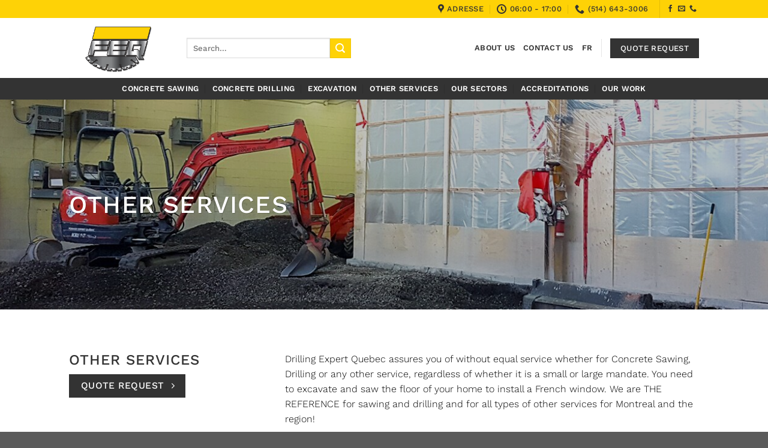

--- FILE ---
content_type: text/html; charset=UTF-8
request_url: https://www.feqi.ca/en/other-services/
body_size: 14456
content:
<!DOCTYPE html>
<html lang="en-CA" class="loading-site no-js">
<head>
	<meta charset="UTF-8" />
	<link rel="profile" href="https://gmpg.org/xfn/11" />
	<link rel="pingback" href="https://www.feqi.ca/xmlrpc.php" />

	<script>(function(html){html.className = html.className.replace(/\bno-js\b/,'js')})(document.documentElement);</script>
<meta name='robots' content='index, follow, max-image-preview:large, max-snippet:-1, max-video-preview:-1' />
	<style>img:is([sizes="auto" i], [sizes^="auto," i]) { contain-intrinsic-size: 3000px 1500px }</style>
	<link rel="alternate" href="https://www.feqi.ca/autres-services/" hreflang="fr" />
<link rel="alternate" href="https://www.feqi.ca/en/other-services/" hreflang="en" />
<meta name="viewport" content="width=device-width, initial-scale=1" />
	<!-- This site is optimized with the Yoast SEO plugin v26.8 - https://yoast.com/product/yoast-seo-wordpress/ -->
	<title>Other services - Forage Expert Québec Inc</title>
	<link rel="canonical" href="https://www.feqi.ca/en/other-services/" />
	<meta property="og:locale" content="en_US" />
	<meta property="og:locale:alternate" content="fr_CA" />
	<meta property="og:type" content="article" />
	<meta property="og:title" content="Other services - Forage Expert Québec Inc" />
	<meta property="og:url" content="https://www.feqi.ca/en/other-services/" />
	<meta property="og:site_name" content="Forage Expert Québec Inc" />
	<meta property="article:publisher" content="https://www.facebook.com/Forage-Expert-Qu%c3%a9bec-inc-1570828039816313/" />
	<meta property="article:modified_time" content="2022-04-08T22:12:33+00:00" />
	<meta name="twitter:card" content="summary_large_image" />
	<meta name="twitter:label1" content="Est. reading time" />
	<meta name="twitter:data1" content="2 minutes" />
	<script type="application/ld+json" class="yoast-schema-graph">{"@context":"https://schema.org","@graph":[{"@type":"WebPage","@id":"https://www.feqi.ca/en/other-services/","url":"https://www.feqi.ca/en/other-services/","name":"Other services - Forage Expert Québec Inc","isPartOf":{"@id":"https://www.feqi.ca/en/#website"},"datePublished":"2018-11-06T03:37:49+00:00","dateModified":"2022-04-08T22:12:33+00:00","breadcrumb":{"@id":"https://www.feqi.ca/en/other-services/#breadcrumb"},"inLanguage":"en-CA","potentialAction":[{"@type":"ReadAction","target":["https://www.feqi.ca/en/other-services/"]}]},{"@type":"BreadcrumbList","@id":"https://www.feqi.ca/en/other-services/#breadcrumb","itemListElement":[{"@type":"ListItem","position":1,"name":"Accueil","item":"https://www.feqi.ca/en/"},{"@type":"ListItem","position":2,"name":"Other services"}]},{"@type":"WebSite","@id":"https://www.feqi.ca/en/#website","url":"https://www.feqi.ca/en/","name":"Forage Expert Québec Inc","description":"Plus que du Sciage de Béton !","publisher":{"@id":"https://www.feqi.ca/en/#organization"},"potentialAction":[{"@type":"SearchAction","target":{"@type":"EntryPoint","urlTemplate":"https://www.feqi.ca/en/?s={search_term_string}"},"query-input":{"@type":"PropertyValueSpecification","valueRequired":true,"valueName":"search_term_string"}}],"inLanguage":"en-CA"},{"@type":"Organization","@id":"https://www.feqi.ca/en/#organization","name":"Forage Expert Québec Inc.","url":"https://www.feqi.ca/en/","logo":{"@type":"ImageObject","inLanguage":"en-CA","@id":"https://www.feqi.ca/en/#/schema/logo/image/","url":"https://www.feqi.ca/wp-content/uploads/2018/11/forage-expert-logo-transparent-new.png","contentUrl":"https://www.feqi.ca/wp-content/uploads/2018/11/forage-expert-logo-transparent-new.png","width":1125,"height":675,"caption":"Forage Expert Québec Inc."},"image":{"@id":"https://www.feqi.ca/en/#/schema/logo/image/"},"sameAs":["https://www.facebook.com/Forage-Expert-Québec-inc-1570828039816313/"]}]}</script>
	<!-- / Yoast SEO plugin. -->


<link rel='prefetch' href='https://www.feqi.ca/wp-content/themes/flatsome/assets/js/flatsome.js?ver=e1ad26bd5672989785e1' />
<link rel='prefetch' href='https://www.feqi.ca/wp-content/themes/flatsome/assets/js/chunk.slider.js?ver=3.19.8' />
<link rel='prefetch' href='https://www.feqi.ca/wp-content/themes/flatsome/assets/js/chunk.popups.js?ver=3.19.8' />
<link rel='prefetch' href='https://www.feqi.ca/wp-content/themes/flatsome/assets/js/chunk.tooltips.js?ver=3.19.8' />
<link rel="alternate" type="application/rss+xml" title="Forage Expert Québec Inc &raquo; Feed" href="https://www.feqi.ca/en/feed/" />
<link rel="alternate" type="application/rss+xml" title="Forage Expert Québec Inc &raquo; Comments Feed" href="https://www.feqi.ca/en/comments/feed/" />
<script type="text/javascript">
/* <![CDATA[ */
window._wpemojiSettings = {"baseUrl":"https:\/\/s.w.org\/images\/core\/emoji\/16.0.1\/72x72\/","ext":".png","svgUrl":"https:\/\/s.w.org\/images\/core\/emoji\/16.0.1\/svg\/","svgExt":".svg","source":{"concatemoji":"https:\/\/www.feqi.ca\/wp-includes\/js\/wp-emoji-release.min.js?ver=6.8.3"}};
/*! This file is auto-generated */
!function(s,n){var o,i,e;function c(e){try{var t={supportTests:e,timestamp:(new Date).valueOf()};sessionStorage.setItem(o,JSON.stringify(t))}catch(e){}}function p(e,t,n){e.clearRect(0,0,e.canvas.width,e.canvas.height),e.fillText(t,0,0);var t=new Uint32Array(e.getImageData(0,0,e.canvas.width,e.canvas.height).data),a=(e.clearRect(0,0,e.canvas.width,e.canvas.height),e.fillText(n,0,0),new Uint32Array(e.getImageData(0,0,e.canvas.width,e.canvas.height).data));return t.every(function(e,t){return e===a[t]})}function u(e,t){e.clearRect(0,0,e.canvas.width,e.canvas.height),e.fillText(t,0,0);for(var n=e.getImageData(16,16,1,1),a=0;a<n.data.length;a++)if(0!==n.data[a])return!1;return!0}function f(e,t,n,a){switch(t){case"flag":return n(e,"\ud83c\udff3\ufe0f\u200d\u26a7\ufe0f","\ud83c\udff3\ufe0f\u200b\u26a7\ufe0f")?!1:!n(e,"\ud83c\udde8\ud83c\uddf6","\ud83c\udde8\u200b\ud83c\uddf6")&&!n(e,"\ud83c\udff4\udb40\udc67\udb40\udc62\udb40\udc65\udb40\udc6e\udb40\udc67\udb40\udc7f","\ud83c\udff4\u200b\udb40\udc67\u200b\udb40\udc62\u200b\udb40\udc65\u200b\udb40\udc6e\u200b\udb40\udc67\u200b\udb40\udc7f");case"emoji":return!a(e,"\ud83e\udedf")}return!1}function g(e,t,n,a){var r="undefined"!=typeof WorkerGlobalScope&&self instanceof WorkerGlobalScope?new OffscreenCanvas(300,150):s.createElement("canvas"),o=r.getContext("2d",{willReadFrequently:!0}),i=(o.textBaseline="top",o.font="600 32px Arial",{});return e.forEach(function(e){i[e]=t(o,e,n,a)}),i}function t(e){var t=s.createElement("script");t.src=e,t.defer=!0,s.head.appendChild(t)}"undefined"!=typeof Promise&&(o="wpEmojiSettingsSupports",i=["flag","emoji"],n.supports={everything:!0,everythingExceptFlag:!0},e=new Promise(function(e){s.addEventListener("DOMContentLoaded",e,{once:!0})}),new Promise(function(t){var n=function(){try{var e=JSON.parse(sessionStorage.getItem(o));if("object"==typeof e&&"number"==typeof e.timestamp&&(new Date).valueOf()<e.timestamp+604800&&"object"==typeof e.supportTests)return e.supportTests}catch(e){}return null}();if(!n){if("undefined"!=typeof Worker&&"undefined"!=typeof OffscreenCanvas&&"undefined"!=typeof URL&&URL.createObjectURL&&"undefined"!=typeof Blob)try{var e="postMessage("+g.toString()+"("+[JSON.stringify(i),f.toString(),p.toString(),u.toString()].join(",")+"));",a=new Blob([e],{type:"text/javascript"}),r=new Worker(URL.createObjectURL(a),{name:"wpTestEmojiSupports"});return void(r.onmessage=function(e){c(n=e.data),r.terminate(),t(n)})}catch(e){}c(n=g(i,f,p,u))}t(n)}).then(function(e){for(var t in e)n.supports[t]=e[t],n.supports.everything=n.supports.everything&&n.supports[t],"flag"!==t&&(n.supports.everythingExceptFlag=n.supports.everythingExceptFlag&&n.supports[t]);n.supports.everythingExceptFlag=n.supports.everythingExceptFlag&&!n.supports.flag,n.DOMReady=!1,n.readyCallback=function(){n.DOMReady=!0}}).then(function(){return e}).then(function(){var e;n.supports.everything||(n.readyCallback(),(e=n.source||{}).concatemoji?t(e.concatemoji):e.wpemoji&&e.twemoji&&(t(e.twemoji),t(e.wpemoji)))}))}((window,document),window._wpemojiSettings);
/* ]]> */
</script>
<style id='wp-emoji-styles-inline-css' type='text/css'>

	img.wp-smiley, img.emoji {
		display: inline !important;
		border: none !important;
		box-shadow: none !important;
		height: 1em !important;
		width: 1em !important;
		margin: 0 0.07em !important;
		vertical-align: -0.1em !important;
		background: none !important;
		padding: 0 !important;
	}
</style>
<style id='wp-block-library-inline-css' type='text/css'>
:root{--wp-admin-theme-color:#007cba;--wp-admin-theme-color--rgb:0,124,186;--wp-admin-theme-color-darker-10:#006ba1;--wp-admin-theme-color-darker-10--rgb:0,107,161;--wp-admin-theme-color-darker-20:#005a87;--wp-admin-theme-color-darker-20--rgb:0,90,135;--wp-admin-border-width-focus:2px;--wp-block-synced-color:#7a00df;--wp-block-synced-color--rgb:122,0,223;--wp-bound-block-color:var(--wp-block-synced-color)}@media (min-resolution:192dpi){:root{--wp-admin-border-width-focus:1.5px}}.wp-element-button{cursor:pointer}:root{--wp--preset--font-size--normal:16px;--wp--preset--font-size--huge:42px}:root .has-very-light-gray-background-color{background-color:#eee}:root .has-very-dark-gray-background-color{background-color:#313131}:root .has-very-light-gray-color{color:#eee}:root .has-very-dark-gray-color{color:#313131}:root .has-vivid-green-cyan-to-vivid-cyan-blue-gradient-background{background:linear-gradient(135deg,#00d084,#0693e3)}:root .has-purple-crush-gradient-background{background:linear-gradient(135deg,#34e2e4,#4721fb 50%,#ab1dfe)}:root .has-hazy-dawn-gradient-background{background:linear-gradient(135deg,#faaca8,#dad0ec)}:root .has-subdued-olive-gradient-background{background:linear-gradient(135deg,#fafae1,#67a671)}:root .has-atomic-cream-gradient-background{background:linear-gradient(135deg,#fdd79a,#004a59)}:root .has-nightshade-gradient-background{background:linear-gradient(135deg,#330968,#31cdcf)}:root .has-midnight-gradient-background{background:linear-gradient(135deg,#020381,#2874fc)}.has-regular-font-size{font-size:1em}.has-larger-font-size{font-size:2.625em}.has-normal-font-size{font-size:var(--wp--preset--font-size--normal)}.has-huge-font-size{font-size:var(--wp--preset--font-size--huge)}.has-text-align-center{text-align:center}.has-text-align-left{text-align:left}.has-text-align-right{text-align:right}#end-resizable-editor-section{display:none}.aligncenter{clear:both}.items-justified-left{justify-content:flex-start}.items-justified-center{justify-content:center}.items-justified-right{justify-content:flex-end}.items-justified-space-between{justify-content:space-between}.screen-reader-text{border:0;clip-path:inset(50%);height:1px;margin:-1px;overflow:hidden;padding:0;position:absolute;width:1px;word-wrap:normal!important}.screen-reader-text:focus{background-color:#ddd;clip-path:none;color:#444;display:block;font-size:1em;height:auto;left:5px;line-height:normal;padding:15px 23px 14px;text-decoration:none;top:5px;width:auto;z-index:100000}html :where(.has-border-color){border-style:solid}html :where([style*=border-top-color]){border-top-style:solid}html :where([style*=border-right-color]){border-right-style:solid}html :where([style*=border-bottom-color]){border-bottom-style:solid}html :where([style*=border-left-color]){border-left-style:solid}html :where([style*=border-width]){border-style:solid}html :where([style*=border-top-width]){border-top-style:solid}html :where([style*=border-right-width]){border-right-style:solid}html :where([style*=border-bottom-width]){border-bottom-style:solid}html :where([style*=border-left-width]){border-left-style:solid}html :where(img[class*=wp-image-]){height:auto;max-width:100%}:where(figure){margin:0 0 1em}html :where(.is-position-sticky){--wp-admin--admin-bar--position-offset:var(--wp-admin--admin-bar--height,0px)}@media screen and (max-width:600px){html :where(.is-position-sticky){--wp-admin--admin-bar--position-offset:0px}}
</style>
<link rel='stylesheet' id='contact-form-7-css' href='https://www.feqi.ca/wp-content/plugins/contact-form-7/includes/css/styles.css?ver=6.1.4' type='text/css' media='all' />
<link rel='stylesheet' id='flatsome-main-css' href='https://www.feqi.ca/wp-content/themes/flatsome/assets/css/flatsome.css?ver=3.19.8' type='text/css' media='all' />
<style id='flatsome-main-inline-css' type='text/css'>
@font-face {
				font-family: "fl-icons";
				font-display: block;
				src: url(https://www.feqi.ca/wp-content/themes/flatsome/assets/css/icons/fl-icons.eot?v=3.19.8);
				src:
					url(https://www.feqi.ca/wp-content/themes/flatsome/assets/css/icons/fl-icons.eot#iefix?v=3.19.8) format("embedded-opentype"),
					url(https://www.feqi.ca/wp-content/themes/flatsome/assets/css/icons/fl-icons.woff2?v=3.19.8) format("woff2"),
					url(https://www.feqi.ca/wp-content/themes/flatsome/assets/css/icons/fl-icons.ttf?v=3.19.8) format("truetype"),
					url(https://www.feqi.ca/wp-content/themes/flatsome/assets/css/icons/fl-icons.woff?v=3.19.8) format("woff"),
					url(https://www.feqi.ca/wp-content/themes/flatsome/assets/css/icons/fl-icons.svg?v=3.19.8#fl-icons) format("svg");
			}
</style>
<link rel='stylesheet' id='flatsome-style-css' href='https://www.feqi.ca/wp-content/themes/flatsome/style.css?ver=3.19.8' type='text/css' media='all' />
<script type="text/javascript" src="https://www.feqi.ca/wp-includes/js/jquery/jquery.min.js?ver=3.7.1" id="jquery-core-js"></script>
<script type="text/javascript" src="https://www.feqi.ca/wp-includes/js/jquery/jquery-migrate.min.js?ver=3.4.1" id="jquery-migrate-js"></script>
<link rel="https://api.w.org/" href="https://www.feqi.ca/wp-json/" /><link rel="alternate" title="JSON" type="application/json" href="https://www.feqi.ca/wp-json/wp/v2/pages/537" /><link rel="EditURI" type="application/rsd+xml" title="RSD" href="https://www.feqi.ca/xmlrpc.php?rsd" />
<meta name="generator" content="WordPress 6.8.3" />
<link rel='shortlink' href='https://www.feqi.ca/?p=537' />
<link rel="alternate" title="oEmbed (JSON)" type="application/json+oembed" href="https://www.feqi.ca/wp-json/oembed/1.0/embed?url=https%3A%2F%2Fwww.feqi.ca%2Fen%2Fother-services%2F&#038;lang=en" />
<link rel="alternate" title="oEmbed (XML)" type="text/xml+oembed" href="https://www.feqi.ca/wp-json/oembed/1.0/embed?url=https%3A%2F%2Fwww.feqi.ca%2Fen%2Fother-services%2F&#038;format=xml&#038;lang=en" />
<link rel="icon" href="https://www.feqi.ca/wp-content/uploads/2018/11/cropped-forage-expert-logo-transparent-new-32x32.png" sizes="32x32" />
<link rel="icon" href="https://www.feqi.ca/wp-content/uploads/2018/11/cropped-forage-expert-logo-transparent-new-192x192.png" sizes="192x192" />
<link rel="apple-touch-icon" href="https://www.feqi.ca/wp-content/uploads/2018/11/cropped-forage-expert-logo-transparent-new-180x180.png" />
<meta name="msapplication-TileImage" content="https://www.feqi.ca/wp-content/uploads/2018/11/cropped-forage-expert-logo-transparent-new-270x270.png" />
<style id="custom-css" type="text/css">:root {--primary-color: #333333;--fs-color-primary: #333333;--fs-color-secondary: #fed206;--fs-color-success: #7a9c59;--fs-color-alert: #b20000;--fs-experimental-link-color: #000000;--fs-experimental-link-color-hover: #fed206;}.tooltipster-base {--tooltip-color: #fff;--tooltip-bg-color: #000;}.off-canvas-right .mfp-content, .off-canvas-left .mfp-content {--drawer-width: 300px;}.header-main{height: 100px}#logo img{max-height: 100px}#logo{width:166px;}.header-bottom{min-height: 10px}.header-top{min-height: 30px}.transparent .header-main{height: 30px}.transparent #logo img{max-height: 30px}.has-transparent + .page-title:first-of-type,.has-transparent + #main > .page-title,.has-transparent + #main > div > .page-title,.has-transparent + #main .page-header-wrapper:first-of-type .page-title{padding-top: 110px;}.header.show-on-scroll,.stuck .header-main{height:70px!important}.stuck #logo img{max-height: 70px!important}.search-form{ width: 57%;}.header-bg-color {background-color: rgba(255,255,255,0.9)}.header-bottom {background-color: #333333}.header-bottom-nav > li > a{line-height: 16px }@media (max-width: 549px) {.header-main{height: 70px}#logo img{max-height: 70px}}.header-top{background-color:#fed206!important;}body{color: #000000}h1,h2,h3,h4,h5,h6,.heading-font{color: #333333;}body{font-family: "Work Sans", sans-serif;}body {font-weight: 300;font-style: normal;}.nav > li > a {font-family: "Work Sans", sans-serif;}.mobile-sidebar-levels-2 .nav > li > ul > li > a {font-family: "Work Sans", sans-serif;}.nav > li > a,.mobile-sidebar-levels-2 .nav > li > ul > li > a {font-weight: 600;font-style: normal;}h1,h2,h3,h4,h5,h6,.heading-font, .off-canvas-center .nav-sidebar.nav-vertical > li > a{font-family: "Work Sans", sans-serif;}h1,h2,h3,h4,h5,h6,.heading-font,.banner h1,.banner h2 {font-weight: 500;font-style: normal;}.alt-font{font-family: Lato, sans-serif;}.alt-font {font-weight: 400!important;font-style: normal!important;}.header:not(.transparent) .header-bottom-nav.nav > li > a{color: #ffffff;}.header:not(.transparent) .header-bottom-nav.nav > li > a:hover,.header:not(.transparent) .header-bottom-nav.nav > li.active > a,.header:not(.transparent) .header-bottom-nav.nav > li.current > a,.header:not(.transparent) .header-bottom-nav.nav > li > a.active,.header:not(.transparent) .header-bottom-nav.nav > li > a.current{color: #ffffff;}.header-bottom-nav.nav-line-bottom > li > a:before,.header-bottom-nav.nav-line-grow > li > a:before,.header-bottom-nav.nav-line > li > a:before,.header-bottom-nav.nav-box > li > a:hover,.header-bottom-nav.nav-box > li.active > a,.header-bottom-nav.nav-pills > li > a:hover,.header-bottom-nav.nav-pills > li.active > a{color:#FFF!important;background-color: #ffffff;}.widget:where(:not(.widget_shopping_cart)) a{color: #000000;}.widget:where(:not(.widget_shopping_cart)) a:hover{color: #fed206;}.widget .tagcloud a:hover{border-color: #fed206; background-color: #fed206;}.is-divider{background-color: #fed206;}.footer-1{background-color: #e8e8e8}.footer-2{background-color: #666666}.nav-vertical-fly-out > li + li {border-top-width: 1px; border-top-style: solid;}/* Custom CSS */.nav>li>a, .nav-dropdown>li>a, .nav-column>li>a {color:#333;}.social-icons i {min-width: 1em;color: #333;}.label-new.menu-item > a:after{content:"New";}.label-hot.menu-item > a:after{content:"Hot";}.label-sale.menu-item > a:after{content:"Sale";}.label-popular.menu-item > a:after{content:"Popular";}</style><style id="kirki-inline-styles">/* vietnamese */
@font-face {
  font-family: 'Work Sans';
  font-style: normal;
  font-weight: 300;
  font-display: swap;
  src: url(https://www.feqi.ca/wp-content/fonts/work-sans/QGYsz_wNahGAdqQ43Rh_c6Dpp_k.woff2) format('woff2');
  unicode-range: U+0102-0103, U+0110-0111, U+0128-0129, U+0168-0169, U+01A0-01A1, U+01AF-01B0, U+0300-0301, U+0303-0304, U+0308-0309, U+0323, U+0329, U+1EA0-1EF9, U+20AB;
}
/* latin-ext */
@font-face {
  font-family: 'Work Sans';
  font-style: normal;
  font-weight: 300;
  font-display: swap;
  src: url(https://www.feqi.ca/wp-content/fonts/work-sans/QGYsz_wNahGAdqQ43Rh_cqDpp_k.woff2) format('woff2');
  unicode-range: U+0100-02BA, U+02BD-02C5, U+02C7-02CC, U+02CE-02D7, U+02DD-02FF, U+0304, U+0308, U+0329, U+1D00-1DBF, U+1E00-1E9F, U+1EF2-1EFF, U+2020, U+20A0-20AB, U+20AD-20C0, U+2113, U+2C60-2C7F, U+A720-A7FF;
}
/* latin */
@font-face {
  font-family: 'Work Sans';
  font-style: normal;
  font-weight: 300;
  font-display: swap;
  src: url(https://www.feqi.ca/wp-content/fonts/work-sans/QGYsz_wNahGAdqQ43Rh_fKDp.woff2) format('woff2');
  unicode-range: U+0000-00FF, U+0131, U+0152-0153, U+02BB-02BC, U+02C6, U+02DA, U+02DC, U+0304, U+0308, U+0329, U+2000-206F, U+20AC, U+2122, U+2191, U+2193, U+2212, U+2215, U+FEFF, U+FFFD;
}
/* vietnamese */
@font-face {
  font-family: 'Work Sans';
  font-style: normal;
  font-weight: 500;
  font-display: swap;
  src: url(https://www.feqi.ca/wp-content/fonts/work-sans/QGYsz_wNahGAdqQ43Rh_c6Dpp_k.woff2) format('woff2');
  unicode-range: U+0102-0103, U+0110-0111, U+0128-0129, U+0168-0169, U+01A0-01A1, U+01AF-01B0, U+0300-0301, U+0303-0304, U+0308-0309, U+0323, U+0329, U+1EA0-1EF9, U+20AB;
}
/* latin-ext */
@font-face {
  font-family: 'Work Sans';
  font-style: normal;
  font-weight: 500;
  font-display: swap;
  src: url(https://www.feqi.ca/wp-content/fonts/work-sans/QGYsz_wNahGAdqQ43Rh_cqDpp_k.woff2) format('woff2');
  unicode-range: U+0100-02BA, U+02BD-02C5, U+02C7-02CC, U+02CE-02D7, U+02DD-02FF, U+0304, U+0308, U+0329, U+1D00-1DBF, U+1E00-1E9F, U+1EF2-1EFF, U+2020, U+20A0-20AB, U+20AD-20C0, U+2113, U+2C60-2C7F, U+A720-A7FF;
}
/* latin */
@font-face {
  font-family: 'Work Sans';
  font-style: normal;
  font-weight: 500;
  font-display: swap;
  src: url(https://www.feqi.ca/wp-content/fonts/work-sans/QGYsz_wNahGAdqQ43Rh_fKDp.woff2) format('woff2');
  unicode-range: U+0000-00FF, U+0131, U+0152-0153, U+02BB-02BC, U+02C6, U+02DA, U+02DC, U+0304, U+0308, U+0329, U+2000-206F, U+20AC, U+2122, U+2191, U+2193, U+2212, U+2215, U+FEFF, U+FFFD;
}
/* vietnamese */
@font-face {
  font-family: 'Work Sans';
  font-style: normal;
  font-weight: 600;
  font-display: swap;
  src: url(https://www.feqi.ca/wp-content/fonts/work-sans/QGYsz_wNahGAdqQ43Rh_c6Dpp_k.woff2) format('woff2');
  unicode-range: U+0102-0103, U+0110-0111, U+0128-0129, U+0168-0169, U+01A0-01A1, U+01AF-01B0, U+0300-0301, U+0303-0304, U+0308-0309, U+0323, U+0329, U+1EA0-1EF9, U+20AB;
}
/* latin-ext */
@font-face {
  font-family: 'Work Sans';
  font-style: normal;
  font-weight: 600;
  font-display: swap;
  src: url(https://www.feqi.ca/wp-content/fonts/work-sans/QGYsz_wNahGAdqQ43Rh_cqDpp_k.woff2) format('woff2');
  unicode-range: U+0100-02BA, U+02BD-02C5, U+02C7-02CC, U+02CE-02D7, U+02DD-02FF, U+0304, U+0308, U+0329, U+1D00-1DBF, U+1E00-1E9F, U+1EF2-1EFF, U+2020, U+20A0-20AB, U+20AD-20C0, U+2113, U+2C60-2C7F, U+A720-A7FF;
}
/* latin */
@font-face {
  font-family: 'Work Sans';
  font-style: normal;
  font-weight: 600;
  font-display: swap;
  src: url(https://www.feqi.ca/wp-content/fonts/work-sans/QGYsz_wNahGAdqQ43Rh_fKDp.woff2) format('woff2');
  unicode-range: U+0000-00FF, U+0131, U+0152-0153, U+02BB-02BC, U+02C6, U+02DA, U+02DC, U+0304, U+0308, U+0329, U+2000-206F, U+20AC, U+2122, U+2191, U+2193, U+2212, U+2215, U+FEFF, U+FFFD;
}/* latin-ext */
@font-face {
  font-family: 'Lato';
  font-style: normal;
  font-weight: 400;
  font-display: swap;
  src: url(https://www.feqi.ca/wp-content/fonts/lato/S6uyw4BMUTPHjxAwXjeu.woff2) format('woff2');
  unicode-range: U+0100-02BA, U+02BD-02C5, U+02C7-02CC, U+02CE-02D7, U+02DD-02FF, U+0304, U+0308, U+0329, U+1D00-1DBF, U+1E00-1E9F, U+1EF2-1EFF, U+2020, U+20A0-20AB, U+20AD-20C0, U+2113, U+2C60-2C7F, U+A720-A7FF;
}
/* latin */
@font-face {
  font-family: 'Lato';
  font-style: normal;
  font-weight: 400;
  font-display: swap;
  src: url(https://www.feqi.ca/wp-content/fonts/lato/S6uyw4BMUTPHjx4wXg.woff2) format('woff2');
  unicode-range: U+0000-00FF, U+0131, U+0152-0153, U+02BB-02BC, U+02C6, U+02DA, U+02DC, U+0304, U+0308, U+0329, U+2000-206F, U+20AC, U+2122, U+2191, U+2193, U+2212, U+2215, U+FEFF, U+FFFD;
}</style></head>

<body class="wp-singular page-template page-template-page-blank page-template-page-blank-php page page-id-537 wp-theme-flatsome lightbox nav-dropdown-has-arrow nav-dropdown-has-shadow nav-dropdown-has-border">


<a class="skip-link screen-reader-text" href="#main">Skip to content</a>

<div id="wrapper">

	
	<header id="header" class="header has-sticky sticky-jump">
		<div class="header-wrapper">
			<div id="top-bar" class="header-top hide-for-sticky">
    <div class="flex-row container">
      <div class="flex-col hide-for-medium flex-left">
          <ul class="nav nav-left medium-nav-center nav-small  nav-divided">
                        </ul>
      </div>

      <div class="flex-col hide-for-medium flex-center">
          <ul class="nav nav-center nav-small  nav-divided">
                        </ul>
      </div>

      <div class="flex-col hide-for-medium flex-right">
         <ul class="nav top-bar-nav nav-right nav-small  nav-divided">
              <li class="header-contact-wrapper">
		<ul id="header-contact" class="nav nav-divided nav-uppercase header-contact">
					<li class="">
			  <a target="_blank" rel="noopener" href="https://maps.google.com/?q=11450, 54e Avenue Montréal, Québec H1E 2J1" title="11450, 54e Avenue Montréal, Québec H1E 2J1" class="tooltip">
			  	 <i class="icon-map-pin-fill" style="font-size:16px;" ></i>			     <span>
			     	Adresse			     </span>
			  </a>
			</li>
			
			
						<li class="">
			  <a href="#" onclick="event.preventDefault()" class="tooltip" title="06:00 - 17:00 ">
			  	   <i class="icon-clock" style="font-size:16px;" ></i>			        <span>06:00 - 17:00</span>
			  </a>
			 </li>
			
						<li class="">
			  <a href="tel:(514) 643-3006" class="tooltip" title="(514) 643-3006">
			     <i class="icon-phone" style="font-size:16px;" ></i>			      <span>(514) 643-3006</span>
			  </a>
			</li>
			
				</ul>
</li>
<li class="header-divider"></li><li class="html header-social-icons ml-0">
	<div class="social-icons follow-icons" ><a href="https://www.facebook.com/Forage-Expert-Qu%C3%A9bec-inc-1570828039816313/" target="_blank" data-label="Facebook" class="icon plain facebook tooltip" title="Follow on Facebook" aria-label="Follow on Facebook" rel="noopener nofollow" ><i class="icon-facebook" ></i></a><a href="/cdn-cgi/l/email-protection#7811161e17381e1d0911561b19" data-label="E-mail" target="_blank" class="icon plain email tooltip" title="Send us an email" aria-label="Send us an email" rel="nofollow noopener"><i class="icon-envelop" ></i></a><a href="tel:(514) 643-3006" data-label="Phone" target="_blank" class="icon plain phone tooltip" title="Call us" aria-label="Call us" rel="nofollow noopener" ><i class="icon-phone" ></i></a></div></li>
          </ul>
      </div>

            <div class="flex-col show-for-medium flex-grow">
          <ul class="nav nav-center nav-small mobile-nav  nav-divided">
              <li class="header-contact-wrapper">
		<ul id="header-contact" class="nav nav-divided nav-uppercase header-contact">
					<li class="">
			  <a target="_blank" rel="noopener" href="https://maps.google.com/?q=11450, 54e Avenue Montréal, Québec H1E 2J1" title="11450, 54e Avenue Montréal, Québec H1E 2J1" class="tooltip">
			  	 <i class="icon-map-pin-fill" style="font-size:16px;" ></i>			     <span>
			     	Adresse			     </span>
			  </a>
			</li>
			
			
						<li class="">
			  <a href="#" onclick="event.preventDefault()" class="tooltip" title="06:00 - 17:00 ">
			  	   <i class="icon-clock" style="font-size:16px;" ></i>			        <span>06:00 - 17:00</span>
			  </a>
			 </li>
			
						<li class="">
			  <a href="tel:(514) 643-3006" class="tooltip" title="(514) 643-3006">
			     <i class="icon-phone" style="font-size:16px;" ></i>			      <span>(514) 643-3006</span>
			  </a>
			</li>
			
				</ul>
</li>
          </ul>
      </div>
      
    </div>
</div>
<div id="masthead" class="header-main ">
      <div class="header-inner flex-row container logo-left medium-logo-center" role="navigation">

          <!-- Logo -->
          <div id="logo" class="flex-col logo">
            
<!-- Header logo -->
<a href="https://www.feqi.ca/en/" title="Forage Expert Québec Inc - Plus que du Sciage de Béton !" rel="home">
		<img width="166" height="100" src="https://www.feqi.ca/wp-content/uploads/2018/11/forage-expert-logo-transparent-new.png" class="header_logo header-logo" alt="Forage Expert Québec Inc"/><img  width="166" height="100" src="https://www.feqi.ca/wp-content/uploads/2018/11/forage-expert-logo-transparent-new.png" class="header-logo-dark" alt="Forage Expert Québec Inc"/></a>
          </div>

          <!-- Mobile Left Elements -->
          <div class="flex-col show-for-medium flex-left">
            <ul class="mobile-nav nav nav-left ">
                          </ul>
          </div>

          <!-- Left Elements -->
          <div class="flex-col hide-for-medium flex-left
            flex-grow">
            <ul class="header-nav header-nav-main nav nav-left  nav-uppercase" >
              <li class="header-search-form search-form html relative has-icon">
	<div class="header-search-form-wrapper">
		<div class="searchform-wrapper ux-search-box relative is-normal"><form method="get" class="searchform" action="https://www.feqi.ca/en/" role="search">
		<div class="flex-row relative">
			<div class="flex-col flex-grow">
	   	   <input type="search" class="search-field mb-0" name="s" value="" id="s" placeholder="Search&hellip;" />
			</div>
			<div class="flex-col">
				<button type="submit" class="ux-search-submit submit-button secondary button icon mb-0" aria-label="Submit">
					<i class="icon-search" ></i>				</button>
			</div>
		</div>
    <div class="live-search-results text-left z-top"></div>
</form>
</div>	</div>
</li>
            </ul>
          </div>

          <!-- Right Elements -->
          <div class="flex-col hide-for-medium flex-right">
            <ul class="header-nav header-nav-main nav nav-right  nav-uppercase">
              <li id="menu-item-512" class="menu-item menu-item-type-post_type menu-item-object-page menu-item-512 menu-item-design-default"><a href="https://www.feqi.ca/en/about-forage-expert-quebec/" class="nav-top-link">About us</a></li>
<li id="menu-item-511" class="menu-item menu-item-type-post_type menu-item-object-page menu-item-511 menu-item-design-default"><a href="https://www.feqi.ca/en/contact-us/" class="nav-top-link">Contact us</a></li>
<li id="menu-item-519-fr" class="lang-item lang-item-8 lang-item-fr lang-item-first menu-item menu-item-type-custom menu-item-object-custom menu-item-519-fr menu-item-design-default"><a href="https://www.feqi.ca/autres-services/" hreflang="fr-CA" lang="fr-CA" class="nav-top-link">FR</a></li>
<li class="header-divider"></li><li class="html header-button-1">
	<div class="header-button">
		<a href="https://www.feqi.ca/soumission" class="button primary"  >
		<span>QUOTE REQUEST</span>
	</a>
	</div>
</li>
            </ul>
          </div>

          <!-- Mobile Right Elements -->
          <div class="flex-col show-for-medium flex-right">
            <ul class="mobile-nav nav nav-right ">
              <li class="nav-icon has-icon">
  		<a href="#" data-open="#main-menu" data-pos="left" data-bg="main-menu-overlay" data-color="" class="is-small" aria-label="Menu" aria-controls="main-menu" aria-expanded="false">

		  <i class="icon-menu" ></i>
		  		</a>
	</li>
            </ul>
          </div>

      </div>

            <div class="container"><div class="top-divider full-width"></div></div>
      </div>
<div id="wide-nav" class="header-bottom wide-nav flex-has-center hide-for-medium">
    <div class="flex-row container">

            
                        <div class="flex-col hide-for-medium flex-center">
                <ul class="nav header-nav header-bottom-nav nav-center  nav-divided nav-uppercase">
                    <li id="menu-item-559" class="menu-item menu-item-type-post_type menu-item-object-page menu-item-559 menu-item-design-default"><a href="https://www.feqi.ca/en/concrete-sawing/" class="nav-top-link">Concrete sawing</a></li>
<li id="menu-item-560" class="menu-item menu-item-type-post_type menu-item-object-page menu-item-560 menu-item-design-default"><a href="https://www.feqi.ca/en/concrete-drilling/" class="nav-top-link">Concrete drilling</a></li>
<li id="menu-item-561" class="menu-item menu-item-type-post_type menu-item-object-page menu-item-561 menu-item-design-default"><a href="https://www.feqi.ca/en/concrete-excavation/" class="nav-top-link">Excavation</a></li>
<li id="menu-item-562" class="menu-item menu-item-type-post_type menu-item-object-page current-menu-item page_item page-item-537 current_page_item menu-item-562 active menu-item-design-default"><a href="https://www.feqi.ca/en/other-services/" aria-current="page" class="nav-top-link">Other services</a></li>
<li id="menu-item-563" class="menu-item menu-item-type-post_type menu-item-object-page menu-item-563 menu-item-design-default"><a href="https://www.feqi.ca/en/our-sectors/" class="nav-top-link">Our Sectors</a></li>
<li id="menu-item-564" class="menu-item menu-item-type-post_type menu-item-object-page menu-item-564 menu-item-design-default"><a href="https://www.feqi.ca/en/accreditation-licenses/" class="nav-top-link">Accreditations</a></li>
<li id="menu-item-565" class="menu-item menu-item-type-post_type menu-item-object-page menu-item-565 menu-item-design-default"><a href="https://www.feqi.ca/en/our-work/" class="nav-top-link">Our work</a></li>
                </ul>
            </div>
            
            
            
    </div>
</div>

<div class="header-bg-container fill"><div class="header-bg-image fill"></div><div class="header-bg-color fill"></div></div>		</div>
	</header>

	
	<main id="main" class="">


<div id="content" role="main" class="content-area">

		
			  <div id="page-header-537144065" class="page-header-wrapper">
  <div class="page-title dark featured-title">

        <div class="page-title-bg">
      <div class="title-bg fill bg-fill"
        data-parallax-container=".page-title"
        data-parallax-background
        data-parallax="-">
      </div>
      <div class="title-overlay fill"></div>
    </div>
    
    <div class="page-title-inner container align-center flex-row medium-flex-wrap" >
              <div class="title-wrapper uppercase is-xlarge flex-col text-left medium-text-center">
          <h1 class="entry-title mb-0">
            OTHER SERVICES          </h1>
        </div>
                    <div class="title-content flex-col flex-right text-right medium-text-center">
        <div class="title-breadcrumbs pb-half pt-half"></div>      </div>
    </div>

     
<style>
#page-header-537144065 .page-title-inner {
  min-height: 350px;
}
#page-header-537144065 .title-bg {
  background-image: url(https://www.feqi.ca/wp-content/uploads/2018/10/banner-autre-services.jpg);
  background-position: 40% 61%;
}
</style>
  </div>
    </div>
  

	<section class="section" id="section_1581061416">
		<div class="section-bg fill" >
									
			

		</div>

		

		<div class="section-content relative">
			
	<div id="gap-901770195" class="gap-element clearfix" style="display:block; height:auto;">
		
<style>
#gap-901770195 {
  padding-top: 40px;
}
</style>
	</div>
	
<div class="row align-center"  id="row-1933954828">

	<div id="col-1028209058" class="col medium-4 small-10 large-4"  >
				<div class="col-inner"  >
			
			
<h3 class="uppercase"><span style="font-size: 120%;">OTHER SERVICES</span></h3>
<a href="https://www.feqi.ca/en/quote-request/" class="button primary"  >
		<span>QUOTE REQUEST</span>
	<i class="icon-angle-right" aria-hidden="true" ></i></a>

		</div>
					</div>

	

	<div id="col-1695528123" class="col medium-8 small-10 large-8"  >
				<div class="col-inner"  >
			
			
<p>Drilling Expert Quebec assures you of without equal service whether for Concrete Sawing, Drilling or any other service, regardless of whether it is a small or large mandate. You need to excavate and saw the floor of your home to install a French window. We are THE REFERENCE for sawing and drilling and for all types of other services for Montreal and the region!</p>
<p><strong>Here are all our services available for your repairs or modifications</strong></p>
<ul>
<li>Sawing of any kind</li>
<li>Drilling of any kind</li>
<li>Wall Sawing of any kind</li>
<li>Cable Sawing</li>
<li>Sawing of doors and windows</li>
<li>Pyrite Extraction</li>
<li>Excavation &#8211; mini</li>
<li>Snow Removal</li>
<li>Concrete Base Formwork</li>
<li>Street Edge Cut</li>
<li>Protection Bollard</li>
<li>Electrical Machinery</li>
<li>Cracking Joints</li>
<li>Plumbing Trench</li>
<li>Turnkey Project</li>
</ul>
	<div id="gap-757011913" class="gap-element clearfix" style="display:block; height:auto;">
		
<style>
#gap-757011913 {
  padding-top: 15px;
}
</style>
	</div>
	
		</div>
					</div>

	
</div>
		</div>

		
<style>
#section_1581061416 {
  padding-top: 30px;
  padding-bottom: 30px;
}
</style>
	</section>
	

	<section class="section" id="section_1626309670">
		<div class="section-bg fill" >
									
			

		</div>

		

		<div class="section-content relative">
			
	<div id="gap-1014365516" class="gap-element clearfix" style="display:block; height:auto;">
		
<style>
#gap-1014365516 {
  padding-top: 40px;
}
</style>
	</div>
	
<div class="row align-center"  id="row-1788590036">

	<div id="col-1274704627" class="col medium-4 small-10 large-4"  >
				<div class="col-inner"  >
			
			
<h3 class="uppercase"><span style="font-size: 120%;">STATE-OF-THE-ART-Equipement</span></h3>
		</div>
					</div>

	

	<div id="col-1148225855" class="col medium-8 small-10 large-8"  >
				<div class="col-inner"  >
			
			
<p>We have complete equipment at the cutting edge of technology to be always ready to meet the needs of our customers, as soon as possible.</p>
<ul>
<li>Mini Wheel Loader</li>
<li>Wheelbarrows</li>
<li>Mini Excavators</li>
<li>Conveyor to take out debris</li>
<li>Vibrating Plates</li>
<li>Tanker</li>
<li>Concrete Saws 600 V &#8211; 200 V &#8211; 110 V</li>
<li>Electric and hydraulic drills</li>
<li>Concrete Floor Gliders</li>
<li>Finishing Surfacers (Polishers)</li>
<li>Articulated Loaders With Lift Mat</li>
<li>600 V electric Mini Excavators With Ecological Oil</li>
<li>Electric and Hydraulic Wall Saws capable of cutting up to 28&#8243; thick</li>
<li>A Hydraulic Diamond Wire Saw capable of cutting to a thickness greater than the wall saw</li>
<li>Hydraulic Augers for bollard and Sonotube<br />
Catalytic Concrete Saws</li>
</ul>
		</div>
					</div>

	
</div>
		</div>

		
<style>
#section_1626309670 {
  padding-top: 0px;
  padding-bottom: 0px;
}
</style>
	</section>
	

	<section class="section" id="section_1393557225">
		<div class="section-bg fill" >
									
			

		</div>

		

		<div class="section-content relative">
			
	<div id="gap-1476984581" class="gap-element clearfix" style="display:block; height:auto;">
		
<style>
#gap-1476984581 {
  padding-top: 40px;
}
</style>
	</div>
	
<div class="row align-center"  id="row-446791456">

	<div id="col-2044039049" class="col medium-4 small-10 large-4"  >
				<div class="col-inner"  >
			
			
<h3 class="uppercase"><span style="font-size: 120%;">OUR SECTORS</span></h3>
		</div>
					</div>

	

	<div id="col-1694240973" class="col medium-8 small-10 large-8"  >
				<div class="col-inner"  >
			
			
<p>We work in five sectors:</p>
<p>Industrial &#8211; Commercial &#8211; Institutional &#8211; Civil Engineering &#8211; Residential</p>
		</div>
					</div>

	
</div>
		</div>

		
<style>
#section_1393557225 {
  padding-top: 0px;
  padding-bottom: 0px;
}
</style>
	</section>
	

	<section class="section" id="section_513399072">
		<div class="section-bg fill" >
									
			

		</div>

		

		<div class="section-content relative">
			
	<div id="gap-1523899354" class="gap-element clearfix" style="display:block; height:auto;">
		
<style>
#gap-1523899354 {
  padding-top: 40px;
}
</style>
	</div>
	
<div class="row align-center"  id="row-343878772">

	<div id="col-1379956640" class="col medium-4 small-10 large-4"  >
				<div class="col-inner"  >
			
			
<h3 class="uppercase"><span style="font-size: 120%;">SNJ SCAN</span></h3>
	<div class="img has-hover x md-x lg-x y md-y lg-y" id="image_1617157434">
								<div class="img-inner dark" style="margin:0px 0px 0px 20px;">
			<img fetchpriority="high" decoding="async" width="711" height="260" src="https://www.feqi.ca/wp-content/uploads/2018/08/snj-logo-large1.png" class="attachment-original size-original" alt="" srcset="https://www.feqi.ca/wp-content/uploads/2018/08/snj-logo-large1.png 711w, https://www.feqi.ca/wp-content/uploads/2018/08/snj-logo-large1-300x110.png 300w" sizes="(max-width: 711px) 100vw, 711px" />						
					</div>
								
<style>
#image_1617157434 {
  width: 70%;
}
</style>
	</div>
	
		</div>
					</div>

	

	<div id="col-296277401" class="col medium-8 small-10 large-8"  >
				<div class="col-inner"  >
			
			
<p>Most reliable detection expertise!</p>
<p>Our company specialized in the localization of elements incorporated in the concrete, as well as the buried infrastructures.</p>
<p>Attentive to the needs of its customers, since 2010, we realize promptly your requests in detection.</p>
<p>Avoid incidents that are caused by existing constraints and plan changes.</p>
<p>Visit <a href="https://snjscan.com">SNJ Scan</a></p>
		</div>
					</div>

	
</div>
		</div>

		
<style>
#section_513399072 {
  padding-top: 0px;
  padding-bottom: 0px;
}
</style>
	</section>
	

			
		
</div>



</main>

<footer id="footer" class="footer-wrapper">

	
<!-- FOOTER 1 -->
<div class="footer-widgets footer footer-1">
		<div class="row large-columns-4 mb-0">
	   		<div id="nav_menu-2" class="col pb-0 widget widget_nav_menu"><span class="widget-title">NAVIGATION</span><div class="is-divider small"></div><div class="menu-main-menu-english-container"><ul id="menu-main-menu-english-1" class="menu"><li class="menu-item menu-item-type-post_type menu-item-object-page menu-item-559"><a href="https://www.feqi.ca/en/concrete-sawing/">Concrete sawing</a></li>
<li class="menu-item menu-item-type-post_type menu-item-object-page menu-item-560"><a href="https://www.feqi.ca/en/concrete-drilling/">Concrete drilling</a></li>
<li class="menu-item menu-item-type-post_type menu-item-object-page menu-item-561"><a href="https://www.feqi.ca/en/concrete-excavation/">Excavation</a></li>
<li class="menu-item menu-item-type-post_type menu-item-object-page current-menu-item page_item page-item-537 current_page_item menu-item-562"><a href="https://www.feqi.ca/en/other-services/" aria-current="page">Other services</a></li>
<li class="menu-item menu-item-type-post_type menu-item-object-page menu-item-563"><a href="https://www.feqi.ca/en/our-sectors/">Our Sectors</a></li>
<li class="menu-item menu-item-type-post_type menu-item-object-page menu-item-564"><a href="https://www.feqi.ca/en/accreditation-licenses/">Accreditations</a></li>
<li class="menu-item menu-item-type-post_type menu-item-object-page menu-item-565"><a href="https://www.feqi.ca/en/our-work/">Our work</a></li>
</ul></div></div>
		<div id="block_widget-3" class="col pb-0 widget block_widget">
		<span class="widget-title">CONTACT US</span><div class="is-divider small"></div>
		<div class="row"  id="row-683438506">


	<div id="col-621594144" class="col small-12 large-12"  >
				<div class="col-inner"  >
			
			

<p><strong>Forage Expert Québec inc.</strong><br />11450, 54e Avenue<br />Montréal, Québec<br />H1E 2J1</p>
<p><strong>Phones</strong><br />(514) 643-3006<br />(514) 881-8109</p>
<p><strong>RBQ:</strong> RBQ8300-9738-24</p>

		</div>
					</div>

	

</div>
		</div>
		<div id="search-2" class="col pb-0 widget widget_search"><form method="get" class="searchform" action="https://www.feqi.ca/en/" role="search">
		<div class="flex-row relative">
			<div class="flex-col flex-grow">
	   	   <input type="search" class="search-field mb-0" name="s" value="" id="s" placeholder="Search&hellip;" />
			</div>
			<div class="flex-col">
				<button type="submit" class="ux-search-submit submit-button secondary button icon mb-0" aria-label="Submit">
					<i class="icon-search" ></i>				</button>
			</div>
		</div>
    <div class="live-search-results text-left z-top"></div>
</form>
</div><div id="media_image-2" class="col pb-0 widget widget_media_image"><a href="https://www.feqi.ca/"><img width="300" height="180" src="https://www.feqi.ca/wp-content/uploads/2018/11/forage-expert-logo-transparent-new-300x180.png" class="image wp-image-485  attachment-medium size-medium" alt="" style="max-width: 100%; height: auto;" decoding="async" loading="lazy" srcset="https://www.feqi.ca/wp-content/uploads/2018/11/forage-expert-logo-transparent-new-300x180.png 300w, https://www.feqi.ca/wp-content/uploads/2018/11/forage-expert-logo-transparent-new-768x461.png 768w, https://www.feqi.ca/wp-content/uploads/2018/11/forage-expert-logo-transparent-new-1024x614.png 1024w, https://www.feqi.ca/wp-content/uploads/2018/11/forage-expert-logo-transparent-new.png 1125w" sizes="auto, (max-width: 300px) 100vw, 300px" /></a></div>		</div>
</div>

<!-- FOOTER 2 -->



<div class="absolute-footer dark medium-text-center text-center">
  <div class="container clearfix">

    
    <div class="footer-primary pull-left">
            <div class="copyright-footer">
        Copyright 2026 © <strong>Forage Expert Québec inc.</strong>      </div>
          </div>
  </div>
</div>

<a href="#top" class="back-to-top button icon invert plain fixed bottom z-1 is-outline hide-for-medium circle" id="top-link" aria-label="Go to top"><i class="icon-angle-up" ></i></a>

</footer>

</div>

<div id="main-menu" class="mobile-sidebar no-scrollbar mfp-hide">

	
	<div class="sidebar-menu no-scrollbar ">

		
					<ul class="nav nav-sidebar nav-vertical nav-uppercase" data-tab="1">
				<li class="header-search-form search-form html relative has-icon">
	<div class="header-search-form-wrapper">
		<div class="searchform-wrapper ux-search-box relative is-normal"><form method="get" class="searchform" action="https://www.feqi.ca/en/" role="search">
		<div class="flex-row relative">
			<div class="flex-col flex-grow">
	   	   <input type="search" class="search-field mb-0" name="s" value="" id="s" placeholder="Search&hellip;" />
			</div>
			<div class="flex-col">
				<button type="submit" class="ux-search-submit submit-button secondary button icon mb-0" aria-label="Submit">
					<i class="icon-search" ></i>				</button>
			</div>
		</div>
    <div class="live-search-results text-left z-top"></div>
</form>
</div>	</div>
</li>
<li class="menu-item menu-item-type-post_type menu-item-object-page menu-item-559"><a href="https://www.feqi.ca/en/concrete-sawing/">Concrete sawing</a></li>
<li class="menu-item menu-item-type-post_type menu-item-object-page menu-item-560"><a href="https://www.feqi.ca/en/concrete-drilling/">Concrete drilling</a></li>
<li class="menu-item menu-item-type-post_type menu-item-object-page menu-item-561"><a href="https://www.feqi.ca/en/concrete-excavation/">Excavation</a></li>
<li class="menu-item menu-item-type-post_type menu-item-object-page current-menu-item page_item page-item-537 current_page_item menu-item-562"><a href="https://www.feqi.ca/en/other-services/" aria-current="page">Other services</a></li>
<li class="menu-item menu-item-type-post_type menu-item-object-page menu-item-563"><a href="https://www.feqi.ca/en/our-sectors/">Our Sectors</a></li>
<li class="menu-item menu-item-type-post_type menu-item-object-page menu-item-564"><a href="https://www.feqi.ca/en/accreditation-licenses/">Accreditations</a></li>
<li class="menu-item menu-item-type-post_type menu-item-object-page menu-item-565"><a href="https://www.feqi.ca/en/our-work/">Our work</a></li>
<li>
	<a href="#">
		EN		<i class="image-icon"><img src="https://www.feqi.ca/wp-content/plugins/polylang/flags/ca.png" alt="EN"/></i>	</a>
	<ul class="children">
		<li><a href="https://www.feqi.ca/autres-services/" hreflang="fr"><i class="icon-image"><img src="https://www.feqi.ca/wp-content/plugins/polylang/flags/quebec.png" alt="FR"/></i> FR</a></li><li><a href="https://www.feqi.ca/en/other-services/" hreflang="en"><i class="icon-image"><img src="https://www.feqi.ca/wp-content/plugins/polylang/flags/ca.png" alt="EN"/></i> EN</a></li>	</ul>
</li>
			</ul>
		
		
	</div>

	
</div>
<script data-cfasync="false" src="/cdn-cgi/scripts/5c5dd728/cloudflare-static/email-decode.min.js"></script><script type="speculationrules">
{"prefetch":[{"source":"document","where":{"and":[{"href_matches":"\/*"},{"not":{"href_matches":["\/wp-*.php","\/wp-admin\/*","\/wp-content\/uploads\/*","\/wp-content\/*","\/wp-content\/plugins\/*","\/wp-content\/themes\/flatsome\/*","\/*\\?(.+)"]}},{"not":{"selector_matches":"a[rel~=\"nofollow\"]"}},{"not":{"selector_matches":".no-prefetch, .no-prefetch a"}}]},"eagerness":"conservative"}]}
</script>
<style id='global-styles-inline-css' type='text/css'>
:root{--wp--preset--aspect-ratio--square: 1;--wp--preset--aspect-ratio--4-3: 4/3;--wp--preset--aspect-ratio--3-4: 3/4;--wp--preset--aspect-ratio--3-2: 3/2;--wp--preset--aspect-ratio--2-3: 2/3;--wp--preset--aspect-ratio--16-9: 16/9;--wp--preset--aspect-ratio--9-16: 9/16;--wp--preset--color--black: #000000;--wp--preset--color--cyan-bluish-gray: #abb8c3;--wp--preset--color--white: #ffffff;--wp--preset--color--pale-pink: #f78da7;--wp--preset--color--vivid-red: #cf2e2e;--wp--preset--color--luminous-vivid-orange: #ff6900;--wp--preset--color--luminous-vivid-amber: #fcb900;--wp--preset--color--light-green-cyan: #7bdcb5;--wp--preset--color--vivid-green-cyan: #00d084;--wp--preset--color--pale-cyan-blue: #8ed1fc;--wp--preset--color--vivid-cyan-blue: #0693e3;--wp--preset--color--vivid-purple: #9b51e0;--wp--preset--color--primary: #333333;--wp--preset--color--secondary: #fed206;--wp--preset--color--success: #7a9c59;--wp--preset--color--alert: #b20000;--wp--preset--gradient--vivid-cyan-blue-to-vivid-purple: linear-gradient(135deg,rgba(6,147,227,1) 0%,rgb(155,81,224) 100%);--wp--preset--gradient--light-green-cyan-to-vivid-green-cyan: linear-gradient(135deg,rgb(122,220,180) 0%,rgb(0,208,130) 100%);--wp--preset--gradient--luminous-vivid-amber-to-luminous-vivid-orange: linear-gradient(135deg,rgba(252,185,0,1) 0%,rgba(255,105,0,1) 100%);--wp--preset--gradient--luminous-vivid-orange-to-vivid-red: linear-gradient(135deg,rgba(255,105,0,1) 0%,rgb(207,46,46) 100%);--wp--preset--gradient--very-light-gray-to-cyan-bluish-gray: linear-gradient(135deg,rgb(238,238,238) 0%,rgb(169,184,195) 100%);--wp--preset--gradient--cool-to-warm-spectrum: linear-gradient(135deg,rgb(74,234,220) 0%,rgb(151,120,209) 20%,rgb(207,42,186) 40%,rgb(238,44,130) 60%,rgb(251,105,98) 80%,rgb(254,248,76) 100%);--wp--preset--gradient--blush-light-purple: linear-gradient(135deg,rgb(255,206,236) 0%,rgb(152,150,240) 100%);--wp--preset--gradient--blush-bordeaux: linear-gradient(135deg,rgb(254,205,165) 0%,rgb(254,45,45) 50%,rgb(107,0,62) 100%);--wp--preset--gradient--luminous-dusk: linear-gradient(135deg,rgb(255,203,112) 0%,rgb(199,81,192) 50%,rgb(65,88,208) 100%);--wp--preset--gradient--pale-ocean: linear-gradient(135deg,rgb(255,245,203) 0%,rgb(182,227,212) 50%,rgb(51,167,181) 100%);--wp--preset--gradient--electric-grass: linear-gradient(135deg,rgb(202,248,128) 0%,rgb(113,206,126) 100%);--wp--preset--gradient--midnight: linear-gradient(135deg,rgb(2,3,129) 0%,rgb(40,116,252) 100%);--wp--preset--font-size--small: 13px;--wp--preset--font-size--medium: 20px;--wp--preset--font-size--large: 36px;--wp--preset--font-size--x-large: 42px;--wp--preset--spacing--20: 0.44rem;--wp--preset--spacing--30: 0.67rem;--wp--preset--spacing--40: 1rem;--wp--preset--spacing--50: 1.5rem;--wp--preset--spacing--60: 2.25rem;--wp--preset--spacing--70: 3.38rem;--wp--preset--spacing--80: 5.06rem;--wp--preset--shadow--natural: 6px 6px 9px rgba(0, 0, 0, 0.2);--wp--preset--shadow--deep: 12px 12px 50px rgba(0, 0, 0, 0.4);--wp--preset--shadow--sharp: 6px 6px 0px rgba(0, 0, 0, 0.2);--wp--preset--shadow--outlined: 6px 6px 0px -3px rgba(255, 255, 255, 1), 6px 6px rgba(0, 0, 0, 1);--wp--preset--shadow--crisp: 6px 6px 0px rgba(0, 0, 0, 1);}:where(body) { margin: 0; }.wp-site-blocks > .alignleft { float: left; margin-right: 2em; }.wp-site-blocks > .alignright { float: right; margin-left: 2em; }.wp-site-blocks > .aligncenter { justify-content: center; margin-left: auto; margin-right: auto; }:where(.is-layout-flex){gap: 0.5em;}:where(.is-layout-grid){gap: 0.5em;}.is-layout-flow > .alignleft{float: left;margin-inline-start: 0;margin-inline-end: 2em;}.is-layout-flow > .alignright{float: right;margin-inline-start: 2em;margin-inline-end: 0;}.is-layout-flow > .aligncenter{margin-left: auto !important;margin-right: auto !important;}.is-layout-constrained > .alignleft{float: left;margin-inline-start: 0;margin-inline-end: 2em;}.is-layout-constrained > .alignright{float: right;margin-inline-start: 2em;margin-inline-end: 0;}.is-layout-constrained > .aligncenter{margin-left: auto !important;margin-right: auto !important;}.is-layout-constrained > :where(:not(.alignleft):not(.alignright):not(.alignfull)){margin-left: auto !important;margin-right: auto !important;}body .is-layout-flex{display: flex;}.is-layout-flex{flex-wrap: wrap;align-items: center;}.is-layout-flex > :is(*, div){margin: 0;}body .is-layout-grid{display: grid;}.is-layout-grid > :is(*, div){margin: 0;}body{padding-top: 0px;padding-right: 0px;padding-bottom: 0px;padding-left: 0px;}a:where(:not(.wp-element-button)){text-decoration: none;}:root :where(.wp-element-button, .wp-block-button__link){background-color: #32373c;border-width: 0;color: #fff;font-family: inherit;font-size: inherit;line-height: inherit;padding: calc(0.667em + 2px) calc(1.333em + 2px);text-decoration: none;}.has-black-color{color: var(--wp--preset--color--black) !important;}.has-cyan-bluish-gray-color{color: var(--wp--preset--color--cyan-bluish-gray) !important;}.has-white-color{color: var(--wp--preset--color--white) !important;}.has-pale-pink-color{color: var(--wp--preset--color--pale-pink) !important;}.has-vivid-red-color{color: var(--wp--preset--color--vivid-red) !important;}.has-luminous-vivid-orange-color{color: var(--wp--preset--color--luminous-vivid-orange) !important;}.has-luminous-vivid-amber-color{color: var(--wp--preset--color--luminous-vivid-amber) !important;}.has-light-green-cyan-color{color: var(--wp--preset--color--light-green-cyan) !important;}.has-vivid-green-cyan-color{color: var(--wp--preset--color--vivid-green-cyan) !important;}.has-pale-cyan-blue-color{color: var(--wp--preset--color--pale-cyan-blue) !important;}.has-vivid-cyan-blue-color{color: var(--wp--preset--color--vivid-cyan-blue) !important;}.has-vivid-purple-color{color: var(--wp--preset--color--vivid-purple) !important;}.has-primary-color{color: var(--wp--preset--color--primary) !important;}.has-secondary-color{color: var(--wp--preset--color--secondary) !important;}.has-success-color{color: var(--wp--preset--color--success) !important;}.has-alert-color{color: var(--wp--preset--color--alert) !important;}.has-black-background-color{background-color: var(--wp--preset--color--black) !important;}.has-cyan-bluish-gray-background-color{background-color: var(--wp--preset--color--cyan-bluish-gray) !important;}.has-white-background-color{background-color: var(--wp--preset--color--white) !important;}.has-pale-pink-background-color{background-color: var(--wp--preset--color--pale-pink) !important;}.has-vivid-red-background-color{background-color: var(--wp--preset--color--vivid-red) !important;}.has-luminous-vivid-orange-background-color{background-color: var(--wp--preset--color--luminous-vivid-orange) !important;}.has-luminous-vivid-amber-background-color{background-color: var(--wp--preset--color--luminous-vivid-amber) !important;}.has-light-green-cyan-background-color{background-color: var(--wp--preset--color--light-green-cyan) !important;}.has-vivid-green-cyan-background-color{background-color: var(--wp--preset--color--vivid-green-cyan) !important;}.has-pale-cyan-blue-background-color{background-color: var(--wp--preset--color--pale-cyan-blue) !important;}.has-vivid-cyan-blue-background-color{background-color: var(--wp--preset--color--vivid-cyan-blue) !important;}.has-vivid-purple-background-color{background-color: var(--wp--preset--color--vivid-purple) !important;}.has-primary-background-color{background-color: var(--wp--preset--color--primary) !important;}.has-secondary-background-color{background-color: var(--wp--preset--color--secondary) !important;}.has-success-background-color{background-color: var(--wp--preset--color--success) !important;}.has-alert-background-color{background-color: var(--wp--preset--color--alert) !important;}.has-black-border-color{border-color: var(--wp--preset--color--black) !important;}.has-cyan-bluish-gray-border-color{border-color: var(--wp--preset--color--cyan-bluish-gray) !important;}.has-white-border-color{border-color: var(--wp--preset--color--white) !important;}.has-pale-pink-border-color{border-color: var(--wp--preset--color--pale-pink) !important;}.has-vivid-red-border-color{border-color: var(--wp--preset--color--vivid-red) !important;}.has-luminous-vivid-orange-border-color{border-color: var(--wp--preset--color--luminous-vivid-orange) !important;}.has-luminous-vivid-amber-border-color{border-color: var(--wp--preset--color--luminous-vivid-amber) !important;}.has-light-green-cyan-border-color{border-color: var(--wp--preset--color--light-green-cyan) !important;}.has-vivid-green-cyan-border-color{border-color: var(--wp--preset--color--vivid-green-cyan) !important;}.has-pale-cyan-blue-border-color{border-color: var(--wp--preset--color--pale-cyan-blue) !important;}.has-vivid-cyan-blue-border-color{border-color: var(--wp--preset--color--vivid-cyan-blue) !important;}.has-vivid-purple-border-color{border-color: var(--wp--preset--color--vivid-purple) !important;}.has-primary-border-color{border-color: var(--wp--preset--color--primary) !important;}.has-secondary-border-color{border-color: var(--wp--preset--color--secondary) !important;}.has-success-border-color{border-color: var(--wp--preset--color--success) !important;}.has-alert-border-color{border-color: var(--wp--preset--color--alert) !important;}.has-vivid-cyan-blue-to-vivid-purple-gradient-background{background: var(--wp--preset--gradient--vivid-cyan-blue-to-vivid-purple) !important;}.has-light-green-cyan-to-vivid-green-cyan-gradient-background{background: var(--wp--preset--gradient--light-green-cyan-to-vivid-green-cyan) !important;}.has-luminous-vivid-amber-to-luminous-vivid-orange-gradient-background{background: var(--wp--preset--gradient--luminous-vivid-amber-to-luminous-vivid-orange) !important;}.has-luminous-vivid-orange-to-vivid-red-gradient-background{background: var(--wp--preset--gradient--luminous-vivid-orange-to-vivid-red) !important;}.has-very-light-gray-to-cyan-bluish-gray-gradient-background{background: var(--wp--preset--gradient--very-light-gray-to-cyan-bluish-gray) !important;}.has-cool-to-warm-spectrum-gradient-background{background: var(--wp--preset--gradient--cool-to-warm-spectrum) !important;}.has-blush-light-purple-gradient-background{background: var(--wp--preset--gradient--blush-light-purple) !important;}.has-blush-bordeaux-gradient-background{background: var(--wp--preset--gradient--blush-bordeaux) !important;}.has-luminous-dusk-gradient-background{background: var(--wp--preset--gradient--luminous-dusk) !important;}.has-pale-ocean-gradient-background{background: var(--wp--preset--gradient--pale-ocean) !important;}.has-electric-grass-gradient-background{background: var(--wp--preset--gradient--electric-grass) !important;}.has-midnight-gradient-background{background: var(--wp--preset--gradient--midnight) !important;}.has-small-font-size{font-size: var(--wp--preset--font-size--small) !important;}.has-medium-font-size{font-size: var(--wp--preset--font-size--medium) !important;}.has-large-font-size{font-size: var(--wp--preset--font-size--large) !important;}.has-x-large-font-size{font-size: var(--wp--preset--font-size--x-large) !important;}
</style>
<script type="text/javascript" src="https://www.feqi.ca/wp-includes/js/dist/hooks.min.js?ver=4d63a3d491d11ffd8ac6" id="wp-hooks-js"></script>
<script type="text/javascript" src="https://www.feqi.ca/wp-includes/js/dist/i18n.min.js?ver=5e580eb46a90c2b997e6" id="wp-i18n-js"></script>
<script type="text/javascript" id="wp-i18n-js-after">
/* <![CDATA[ */
wp.i18n.setLocaleData( { 'text direction\u0004ltr': [ 'ltr' ] } );
/* ]]> */
</script>
<script type="text/javascript" src="https://www.feqi.ca/wp-content/plugins/contact-form-7/includes/swv/js/index.js?ver=6.1.4" id="swv-js"></script>
<script type="text/javascript" id="contact-form-7-js-before">
/* <![CDATA[ */
var wpcf7 = {
    "api": {
        "root": "https:\/\/www.feqi.ca\/wp-json\/",
        "namespace": "contact-form-7\/v1"
    }
};
/* ]]> */
</script>
<script type="text/javascript" src="https://www.feqi.ca/wp-content/plugins/contact-form-7/includes/js/index.js?ver=6.1.4" id="contact-form-7-js"></script>
<script type="text/javascript" src="https://www.feqi.ca/wp-content/themes/flatsome/inc/extensions/flatsome-live-search/flatsome-live-search.js?ver=3.19.8" id="flatsome-live-search-js"></script>
<script type="text/javascript" src="https://www.feqi.ca/wp-includes/js/hoverIntent.min.js?ver=1.10.2" id="hoverIntent-js"></script>
<script type="text/javascript" id="flatsome-js-js-extra">
/* <![CDATA[ */
var flatsomeVars = {"theme":{"version":"3.19.8"},"ajaxurl":"https:\/\/www.feqi.ca\/wp-admin\/admin-ajax.php","rtl":"","sticky_height":"70","stickyHeaderHeight":"0","scrollPaddingTop":"0","assets_url":"https:\/\/www.feqi.ca\/wp-content\/themes\/flatsome\/assets\/","lightbox":{"close_markup":"<button title=\"%title%\" type=\"button\" class=\"mfp-close\"><svg xmlns=\"http:\/\/www.w3.org\/2000\/svg\" width=\"28\" height=\"28\" viewBox=\"0 0 24 24\" fill=\"none\" stroke=\"currentColor\" stroke-width=\"2\" stroke-linecap=\"round\" stroke-linejoin=\"round\" class=\"feather feather-x\"><line x1=\"18\" y1=\"6\" x2=\"6\" y2=\"18\"><\/line><line x1=\"6\" y1=\"6\" x2=\"18\" y2=\"18\"><\/line><\/svg><\/button>","close_btn_inside":false},"user":{"can_edit_pages":false},"i18n":{"mainMenu":"Main Menu","toggleButton":"Toggle"},"options":{"cookie_notice_version":"1","swatches_layout":false,"swatches_disable_deselect":false,"swatches_box_select_event":false,"swatches_box_behavior_selected":false,"swatches_box_update_urls":"1","swatches_box_reset":false,"swatches_box_reset_limited":false,"swatches_box_reset_extent":false,"swatches_box_reset_time":300,"search_result_latency":"0"}};
/* ]]> */
</script>
<script type="text/javascript" src="https://www.feqi.ca/wp-content/themes/flatsome/assets/js/flatsome.js?ver=e1ad26bd5672989785e1" id="flatsome-js-js"></script>
<!-- Global site tag (gtag.js) - Google Analytics -->
<script async src="https://www.googletagmanager.com/gtag/js?id=UA-135639336-1"></script>
<script>
  window.dataLayer = window.dataLayer || [];
  function gtag(){dataLayer.push(arguments);}
  gtag('js', new Date());

  gtag('config', 'UA-135639336-1');
</script>

<script defer src="https://static.cloudflareinsights.com/beacon.min.js/vcd15cbe7772f49c399c6a5babf22c1241717689176015" integrity="sha512-ZpsOmlRQV6y907TI0dKBHq9Md29nnaEIPlkf84rnaERnq6zvWvPUqr2ft8M1aS28oN72PdrCzSjY4U6VaAw1EQ==" data-cf-beacon='{"version":"2024.11.0","token":"84acfc0c6abc441bb3cd579c9b5e092b","r":1,"server_timing":{"name":{"cfCacheStatus":true,"cfEdge":true,"cfExtPri":true,"cfL4":true,"cfOrigin":true,"cfSpeedBrain":true},"location_startswith":null}}' crossorigin="anonymous"></script>
</body>
</html>
